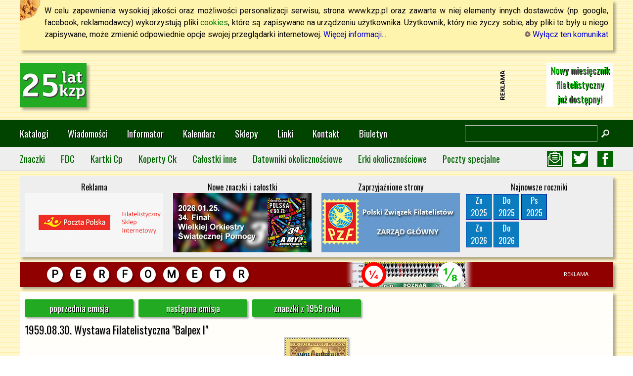

--- FILE ---
content_type: text/html; charset=UTF-8
request_url: https://www.kzp.pl/index.php?artykul=kat-zn-1959-zn0974
body_size: 4997
content:
<!DOCTYPE html PUBLIC "-//W3C//DTD XHTML 1.0 Transitional//EN" "http://www.w3.org/TR/xhtml1/DTD/xhtml1-transitional.dtd">
<html xmlns="http://www.w3.org/1999/xhtml" lang="pl">
<head>
<!-- Global site tag (gtag.js) - Google Analytics -->
<script async src="https://www.googletagmanager.com/gtag/js?id=G-DQ7YT2NVPE"></script>
<script>
  window.dataLayer = window.dataLayer || [];
  function gtag(){dataLayer.push(arguments);}
  gtag('js', new Date());

  gtag('config', 'G-DQ7YT2NVPE');
</script>
<!-- Global site tag (gtag.js) - Google Analytics -->
<!-- script async src="https://www.googletagmanager.com/gtag/js?id=UA-16056854-1"></script>
<script>
  window.dataLayer = window.dataLayer || [];
  function gtag(){dataLayer.push(arguments);}
  gtag('js', new Date());

  gtag('config', 'UA-16056854-1');
</script -->
<meta property="fb:app_id" content="1467564373548748" />
<meta property="og:url" content="https://www.kzp.pl/index.php?artykul=kat-zn-1959-zn0974" />
<meta property="og:title" content="1959.08.30. Wystawa Filatelistyczna &quot;Balpex I&quot; :: Katalog Znaków Pocztowych" />
<meta property="og:type" content="website" />
<meta property="og:description" content="Katalog Znaków Pocztowych - zapowiedzi i katalogi nowych znaczków, całostek, datowników, erek poczt specjalnych i innych" />
<meta property="og:image" content="https://graf.kzp.pl/rwd/news150x150.png" />
<title>1959.08.30. Wystawa Filatelistyczna &quot;Balpex I&quot; :: Katalog Znaków Pocztowych</title>
<meta http-equiv="Content-Type" content="text/html; charset=utf-8" />
<meta name="viewport" content="width=device-width, initial-scale=1.0" />
<meta name="theme-color" content="#004400" />
<link rel="preconnect" href="https://fonts.googleapis.com" />
<link rel="preconnect" href="https://fonts.gstatic.com" crossorigin />
<link href="https://fonts.googleapis.com/css2?family=Oswald&family=Roboto&display=swap" rel="stylesheet" type="text/css" />
<link type="text/css" rel="stylesheet" href="index.css" />
<link rel="icon"  type="image/png" href="favicon.png" />
<link rel="shortcut icon" type="image/png" href="favicon.png" />
<link rel="stylesheet" href="https://unpkg.com/leaflet@1.7.1/dist/leaflet.css" integrity="sha512-xodZBNTC5n17Xt2atTPuE1HxjVMSvLVW9ocqUKLsCC5CXdbqCmblAshOMAS6/keqq/sMZMZ19scR4PsZChSR7A==" crossorigin="" />
<script src="https://unpkg.com/leaflet@1.7.1/dist/leaflet.js" integrity="sha512-XQoYMqMTK8LvdxXYG3nZ448hOEQiglfqkJs1NOQV44cWnUrBc8PkAOcXy20w0vlaXaVUearIOBhiXZ5V3ynxwA==" crossorigin=""></script>
<script type="text/javascript">
function przelaczrwdmenu() {
 if(document.getElementById('kzp2021rwdmenu').style.display!='block') {
  document.getElementById('kzp2021rwdmenu').style.display='block';
 } else {
  document.getElementById('kzp2021rwdmenu').style.display='none';
 }
}
function wylaczrwdmenu() {
 document.getElementById('kzp2021rwdmenu').style.display='none';
}
function powiekszobraz(obraz) {
 obraz="url(https://graf.kzp.pl/"+obraz+")";
 document.getElementById('kzp_oknowew').style.backgroundImage=obraz;
 document.getElementById('kzp_oknoimg').style.display='block';
}
</script>
</head>
<body oncontextmenu="location.href='index.php?artykul=pom-wyk'; return false;">
<div id="fb-root"></div>
<script type="text/javascript">
  window.fbAsyncInit = function() {
    FB.init({
      appId      : '1467564373548748',
      xfbml      : true,
      version    : 'v2.5'
    });
  };

  (function(d, s, id){
     var js, fjs = d.getElementsByTagName(s)[0];
     if (d.getElementById(id)) {return;}
     js = d.createElement(s); js.id = id;
     js.src = "//connect.facebook.net/pl_PL/sdk.js";
     fjs.parentNode.insertBefore(js, fjs);
   }(document, 'script', 'facebook-jssdk'));
</script>
<script type="text/javascript">
// window.addEventListener("resize", wylaczrwdmenu);
</script>
<div id="kzp2021naglowekcookies">
W celu zapewnienia wysokiej jakości oraz możliwości personalizacji serwisu, strona www.kzp.pl oraz zawarte w niej elementy innych dostawców (np. google, facebook, reklamodawcy) wykorzystują pliki <a href="http://pl.wikipedia.org/wiki/Cookie" class="wikilink">cookies</a>, które są zapisywane na urządzeniu użytkownika. Użytkownik, który nie życzy sobie, aby pliki te były u niego zapisywane, może zmienić odpowiednie opcje swojej przeglądarki internetowej.
<a href="index.php?artykul=pom-bez">Więcej informacji...</a>
<a href="konfig.php?cok=nie" style="float: right;"><img src="https://graf.kzp.pl/kzp/ico-m-cfg.png" width="12" height="12" alt="" /> Wyłącz ten komunikat</a>
</div>

<div id="kzp2021naglowektytul">
<div id="kzp2021naglowektytul1"><a href="index.php"><img src="https://graf.kzp.pl/rwd/logokzp135x90_25lat.jpg" alt="kzp" /></a></div>
<div id="kzp2021naglowektytul2"><script type="text/javascript">
    google_ad_client = "ca-pub-1617385994873633";
    google_ad_slot = "7649792619";
    google_ad_width = 728;
    google_ad_height = 90;
</script>
<!-- Banner728x90 -->
<script type="text/javascript"
src="//pagead2.googlesyndication.com/pagead/show_ads.js">
</script></div>
<!-- div id="kzp2021naglowektytul3"><a href="index.php"><img src="https://graf.kzp.pl/kzp2021/kzp2021_tytul.png" alt="kzp" /></a></div -->
<div id="kzp2021naglowektytul3">
<style>
#wospklatka1,#wospklatka2 {color: #00aa00; background-color: #ffffff; width: 135px; height: 90px; text-align: center; float: right; text-decoration: none; font-family: 'Oswald', sans-serif; text-shadow: 1px 1px #000000;}
#wospklatka1 {animation: animacja1 8s infinite;}
#wospklatka1 img {margin-top: 28px;}
#wospklatka2 {opacity: 0; margin-top: -90px; font-size: 14pt; line-height: 29px; animation: animacja2 8s infinite;}
@keyframes animacja1 {
  0% {opacity: 1;}
  30% {opacity: 1;}
  50% {opacity: 0;}
  80% {opacity: 0;}
  100% {opacity: 1;}
}
@keyframes animacja2 {
  0% {opacity: 0;}
  30% {opacity: 0;}
  50% {opacity: 1;}
  80% {opacity: 1;}
  100% {opacity: 0;}
}
</style>
<a href="https://www.filatel.pl/" target="wospeskarbonka" id="wospklatka1"><img src="https://graf.kzp.pl/reklamy/filatel120px.jpg" alt="" /></a>
<a href="https://www.filatel.pl/" target="wospeskarbonka" id="wospklatka2">Nowy miesięcznik<br />filatelistyczny<br />już dostępny!</a>
</div>
<div style="clear: both;"></div>
</div>

<div id="kzp2021naglowekmenua">
<div id="kzp2021naglowekmenuawewn">
<div id="kzp2021naglowekmenuawewn1"><a href="index.php"><img src="https://graf.kzp.pl/rwd/logokzp65x40.png" alt="" /></a></div>
<div id="kzp2021naglowekmenuawewn2">
<a href="index.php?artykul=kat-index">Katalogi</a>
<a href="index.php?ws=1">Wiadomości</a>
<a href="index.php?artykul=inf-index">Informator</a>
<a href="index.php?artykul=dfl-kag">Kalendarz</a>
<a href="index.php?artykul=han-gsg">Sklepy</a>
<a href="index.php?artykul=pom-lin">Linki</a>
<a href="index.php?artykul=pom-kon">Kontakt</a>
<a href="index.php?artykul=pom-bif">Biuletyn</a>
</div>
<div id="kzp2021naglowekmenuawewn3">
<form action="https://www.google.pl/cse">
<input type="hidden" name="cx" value="014554283015318097850:4xal6wxczso" />
<input type="hidden" name="ie" value="utf-8" />
<input type="text" name="q" /><input type="image" src="https://graf.kzp.pl/rwd/lupa16x16.png" name="sa" alt="Szukaj" />
</form>
</div>
<div id="kzp2021naglowekmenuawewn4"><a href="#" onclick="przelaczrwdmenu();"><img src="https://graf.kzp.pl/rwd/menuhamb45x45.png" alt="" /></a></div>
</div>
<div style="clear: both;"></div>
</div>

<div id="kzp2021naglowekmenub">
<div id="kzp2021naglowekmenubwewn">
<div id="kzp2021naglowekmenubwewn1">
<a href="index.php?artykul=kat-zn-index" class="katalog">Znaczki</a>
<a href="/fdc/" class="katalog">FDC</a>
<a href="index.php?artykul=kat-cp-index" class="katalog">Kartki Cp</a>
<a href="index.php?artykul=kat-ck-index" class="katalog">Koperty Ck</a>
<a href="index.php?artykul=kat-ci-index" class="katalog">Całostki inne</a>
<a href="index.php?artykul=kat-do-index" class="katalog">Datowniki okolicznościowe</a>
<a href="index.php?artykul=kat-er-index" class="katalog">Erki okolicznościowe</a>
<a href="index.php?artykul=kat-ps-index" class="katalog">Poczty specjalne</a>
</div>
<div id="kzp2021naglowekmenubwewn2">
<a href="index.php?artykul=pom-bif" title="Biuletyn Filatelistyczny"><img src="https://graf.kzp.pl/rwd/icobiu32x32.jpg" alt="Biuletyn Filatelistyczny" /></a>
<a href="https://twitter.com/kazetpe" title="Profil KZP na Twitterze"><img src="https://graf.kzp.pl/rwd/icotwt32x32.jpg" alt="Profil KZP na Twitterze" /></a>
<a href="http://www.facebook.com/pages/Katalog-Znak%C3%B3w-Pocztowych/505586166149565" title="Profil KZP na Facebooku"><img src="https://graf.kzp.pl/rwd/icofbk32x32.jpg" alt="Profil KZP na Facebooku" /></a>
</div>
</div>
<div style="clear: both;"></div>
</div>

<div id="kzp2021rwdmenu">
<p>Wyszukiwarka</p>
<form action="https://www.google.pl/cse">
<input type="hidden" name="cx" value="014554283015318097850:4xal6wxczso" />
<input type="hidden" name="ie" value="utf-8" />
<input type="text" name="q" /><input type="image" src="https://graf.kzp.pl/rwd/lupa16x16.png" name="sa" alt="Szukaj" />
</form>
<p>Menu główne strony</p>
<a href="index.php?artykul=kat-index">Katalogi</a>
<a href="index.php?ws=1">Wiadomości</a>
<a href="index.php?artykul=inf-index">Informator</a>
<a href="index.php?artykul=dfl-kag">Kalendarz</a>
<a href="index.php?artykul=han-gsg">Sklepy</a>
<a href="index.php?artykul=pom-lin">Linki</a>
<a href="index.php?artykul=pom-kon">Kontakt</a>
<a href="index.php?artykul=pom-bif">Biuletyn</a>
<a href="https://www.kzp.pl/rss/kzp.rss">Kanał RSS</a>
<a href="https://twitter.com/kazetpe" title="Profil KZP na Twitterze">Profil KZP na Twitterze</a>
<a href="http://www.facebook.com/pages/Katalog-Znak%C3%B3w-Pocztowych/505586166149565">Profil KZP na Facebooku</a>
<p>Katalogi</p>
<a href="index.php?artykul=kat-zn-index" class="katalog">Znaczki</a>
<a href="/fdc/" class="katalog">FDC</a>
<a href="index.php?artykul=kat-cp-index" class="katalog">Całostki - kartki</a>
<a href="index.php?artykul=kat-ck-index" class="katalog">Całostki - koperty</a>
<a href="index.php?artykul=kat-ci-index" class="katalog">Całostki inne</a>
<a href="index.php?artykul=kat-do-index" class="katalog">Datowniki okolicznościowe</a>
<a href="index.php?artykul=kat-er-index" class="katalog">Erki okolicznościowe</a>
<a href="index.php?artykul=kat-ps-index" class="katalog">Poczty specjalne</a>
</div>

<div id="kzp2021banerki">
<div class="kzp2021banerek">Reklama<br><a href="https://sklep.poczta-polska.pl/Kategorie/Filatelistyka/"><img src="https://graf.kzp.pl/kzp2021/zap280x120sklpp.jpg" alt=""></a></div>
<div class="kzp2021banerek">Nowe znaczki i całostki<br><a href="#" style="display: inline-block; width: 280px; height: 120px; background-image: url('https://graf.kzp.pl/nowezn/0001.jpg'); background-repeat: no-repeat; background-position: 50% 50%;" onmouseover="document.getElementById('infobrakszcz').src='https://graf.kzp.pl/nowezn/brakszcz280x120.png';" onmouseout="document.getElementById('infobrakszcz').src='https://graf.kzp.pl/nowezn/brak_nic.png';"><img src="https://graf.kzp.pl/nowezn/brak_nic.png" id="infobrakszcz" alt="" style="width: 280px; height: 120px;"></a></div>
<div class="kzp2021banerek">Zaprzyjaźnione strony<br><a href="https://zgpzf.pl/"><img src="https://graf.kzp.pl/kzp2021/zap280x120zgpzf.jpg" alt=""></a></div>
<div class="kzp2021banerek">Najnowsze roczniki<br />
<a href="index.php?artykul=kat-zn-2025-index" class="najnowszyrocznik" title="Znaczki 2025">Zn<br />2025</a>
<a href="index.php?artykul=kat-do-do2025" class="najnowszyrocznik" title="Datowniki okolicznościowe 2025">Do<br />2025</a>
<a href="index.php?artykul=kat-ps-ps2025" class="najnowszyrocznik" title="Poczty specjalne 2025">Ps<br />2025</a><br style="clear: both;" />
<a href="index.php?artykul=kat-zn-2026-index" class="najnowszyrocznik" title="Znaczki 2026">Zn<br />2026</a>
<a href="index.php?artykul=kat-do-do2026" class="najnowszyrocznik" title="Datowniki okolicznościowe 2026">Do<br />2026</a><br style="clear: both;" />
</div>
<div style="clear: both;"></div>
</div>

<a href="reklama.php?id=emmoni03" id="divreklperf"><span class="literkaperf">P</span><span class="literkaperf">E</span><span class="literkaperf">R</span><span class="literkaperf">F</span><span class="literkaperf">O</span><span class="literkaperf">M</span><span class="literkaperf">E</span><span class="literkaperf">T</span><span class="literkaperf">R</span><span style="float: right; font-size: 8pt; line-height: 50px; padding-right: 50px;">REKLAMA</span></a>
<div style="clear: both;"></div>

<div id="kzp2021glownyboks">
<p class="sasiednie"><a href="index.php?artykul=kat-zn-1959-zn0972">poprzednia emisja</a><a href="index.php?artykul=kat-zn-1959-zn0975">następna emisja</a><a href="index.php?artykul=kat-zn-1959-index">znaczki z 1959 roku</a></p>
<div style="position: fixed; left: 0; top: 50%;" id="nawwst"><a href="index.php?artykul=kat-zn-1959-zn0972"><img src="https://graf.kzp.pl/strona/ico-naw-wst.png" alt="" /></a></div>
<div style="position: fixed; right: 0; top: 50%;" id="nawdal"><a href="index.php?artykul=kat-zn-1959-zn0975"><img src="https://graf.kzp.pl/strona/ico-naw-dal.png" alt="" /></a></div>
<script type="text/javascript"><!-- 
if (window.innerWidth < 1380) {
 document.getElementById('nawwst').style.display='none';
 document.getElementById('nawdal').style.display='none';
};
document.onkeydown = function(evt) {
 evt = evt || window.event;
 switch (evt.keyCode) {
 case 37:
  window.location.href='index.php?artykul=kat-zn-1959-zn0972';
  break;
 case 39:
  window.location.href='index.php?artykul=kat-zn-1959-zn0975';
  break;
 }
};
window.onresize = function() {
 if (window.innerWidth < 1380) {
  document.getElementById('nawwst').style.display='none';
  document.getElementById('nawdal').style.display='none';
 } else {
  document.getElementById('nawwst').style.display='block';
  document.getElementById('nawdal').style.display='block';
 }    
};
 --></script>
<p class="tytul">1959.08.30. Wystawa Filatelistyczna &quot;Balpex I&quot;</p>
<div class="znzpodpg">
<div class="znzpodpi"><img src="https://graf.kzp.pl/kat/zn/1959/zn0974.jpg" alt="974" /><br />974</div>
</div>
<p class="naglowek">Znaczki:</p>
<div style="overflow: auto;">
<table class="prezkatzn">
<tr><th>Nr kat.</th><th>Nominał</th><th>Nakład</th><th>Technika druku</th><th>Papier</th><th>Ząbkowanie</th><th>Projekt</th><th>Forma sprzedaży</th></tr>
<tr><th>974</th><td>45gr</td><td>581.000 szt.</td><td>nadruk typograficzny na znaczku <a href="index.php?artykul=kat-zn-1954-zn0732">733</a></td><td>niepowlekany</td><td>ZR 12:12,5</td><td>St. Żukowski, ryt M. R. Polak</td><td>FS01</td></tr>
</table>
</div>
<p class="naglowek">Formy sprzedaży:</p>
<table width="100%" cellspacing="0" class="prezentacja">
<tr><th>Nr kat.</th><th>Opis zawartości</th><th>Nakład</th></tr>
<tr><th>FS01</th><td>70 znaczków 974 w układzie 7x10</td><td>8.300 szt.</td></tr>
</table>
<p>Na nadruku przedstawiono napis &quot;BALPEX GDAŃSK 1959&quot;.</p>
<p>Ilość kopert FDC: 1 (Gdańsk 1)</p>
<p>W obiegu do 1994.12.31.</p>
</div>

<div id="kzp2021stopka">
<div id="kzp2021stopkawewn">
<div class="kzp2021stopkablok">
<p class="kzp2021stopkanaglowek">Informacje</p>
<a href="index.php?artykul=art-index">Artykuły</a>
<a href="index.php?artykul=dfl-index">Poradnik dla Filatelistów</a>
<a href="index.php?artykul=han-index">Handel</a>
<a href="index.php?artykul=pom-lin">Linki</a>
<a href="index.php?artykul=poc-index">Usługi pocztowe</a>
<a href="index.php?artykul=pom-index">Pomoc</a>
<a href="index.php?artykul=faq-index">FAQ</a>
<a href="index.php?artykul=ser-index">Serwis</a>
<a href="index.php?artykul=spe-index">Serwisy specjalne</a>
</div>
<div class="kzp2021stopkablok">
<p class="kzp2021stopkanaglowek">Katalog</p>
<a href="index.php?artykul=kat-zn-index">Znaczki</a>
<a href="index.php?artykul=kat-cp-index">Karty pocztowe</a>
<a href="index.php?artykul=kat-ck-index">Koperty pocztowe</a>
<a href="index.php?artykul=kat-ci-index">Całostki inne</a>
<a href="index.php?artykul=kat-do-index">Datowniki okolicznościowe</a>
<a href="index.php?artykul=kat-er-index">Erki okolicznościowe</a>
<a href="index.php?artykul=kat-ps-index">Poczty specjalne</a>
<a href="index.php?artykul=han-cfi">Cennik znaczków wg katalogu Fischer</a>
</div>
<div class="kzp2021stopkablok">
<p class="kzp2021stopkanaglowek">Kontakt, publikacje</p>
<a href="index.php?artykul=pom-kon">Formularz kontaktowy</a>
<a href="index.php?artykul=pom-bif">Biuletyn Filatelistyczny</a>
<a href="index.php?artykul=pom-pub">Zasady publikacji w&nbsp;serwisie KZP</a>
<a href="index.php?artykul=pom-nag">Nagrody dla autora i serwisu</a>
</div>
<div class="kzp2021stopkablok">
<p class="kzp2021stopkanaglowek">Informacje</p>
<p>Opracowanie strony, szata graficzna, kod HTML, skrypty PHP i JavaScript, style CSS: Marek Jedziniak, Przemysław Marciniak.</p>
<p>Wykorzystanie jakichkolwiek materiałów z tej strony możliwe tylko za zgodą autora serwisu.</p>
</div>
<div class="kzp2021stopkablok kzp2021stopkafacebook">
<p class="kzp2021stopkanaglowek">Zobacz również</p>
<a href="index.php?artykul=pom-bif" title="Biuletyn Filatelistyczny"><img src="https://graf.kzp.pl/rwd/icobiu32x32.jpg" alt="Biuletyn Filatelistyczny" />Biuletyn Filatelistyczny</a>
<a href="https://www.kzp.pl/rss/kzp.rss" title="Kanał RSS"><img src="https://graf.kzp.pl/rwd/icorss32x32.jpg" alt="Kanał RSS" />Kanał RSS</a>
<a href="https://twitter.com/kazetpe" title="Profil KZP na Twitterze"><img src="https://graf.kzp.pl/rwd/icotwt32x32.jpg" alt="Profil KZP na Twitterze" />Profil KZP na Twitterze</a>
<a href="http://www.facebook.com/pages/Katalog-Znak%C3%B3w-Pocztowych/505586166149565" title="Profil KZP na Facebooku"><img src="https://graf.kzp.pl/rwd/icofbk32x32.jpg" alt="Profil KZP na Facebooku" />Profil KZP na Facebooku</a>
</div>
<div style="clear: both;"></div>
</div>
</div>

<div id="stopkadruku">Wydrukowano z serwisu k@talog znaków pocztowych www.kzp.pl</div>

<div id="kzp_oknoimg" onclick="document.getElementById('kzp_oknoimg').style.display='none';">
<a href="#" onclick="document.getElementById('kzp_oknoimg').style.display='none';">zamknij</a>
</div>
<div id="kzp_oknowew">&nbsp;</div>

</body>
</html>


--- FILE ---
content_type: text/html; charset=utf-8
request_url: https://www.google.com/recaptcha/api2/aframe
body_size: 260
content:
<!DOCTYPE HTML><html><head><meta http-equiv="content-type" content="text/html; charset=UTF-8"></head><body><script nonce="DMkX0bRy1x94iYJOVdG9qg">/** Anti-fraud and anti-abuse applications only. See google.com/recaptcha */ try{var clients={'sodar':'https://pagead2.googlesyndication.com/pagead/sodar?'};window.addEventListener("message",function(a){try{if(a.source===window.parent){var b=JSON.parse(a.data);var c=clients[b['id']];if(c){var d=document.createElement('img');d.src=c+b['params']+'&rc='+(localStorage.getItem("rc::a")?sessionStorage.getItem("rc::b"):"");window.document.body.appendChild(d);sessionStorage.setItem("rc::e",parseInt(sessionStorage.getItem("rc::e")||0)+1);localStorage.setItem("rc::h",'1768640023482');}}}catch(b){}});window.parent.postMessage("_grecaptcha_ready", "*");}catch(b){}</script></body></html>